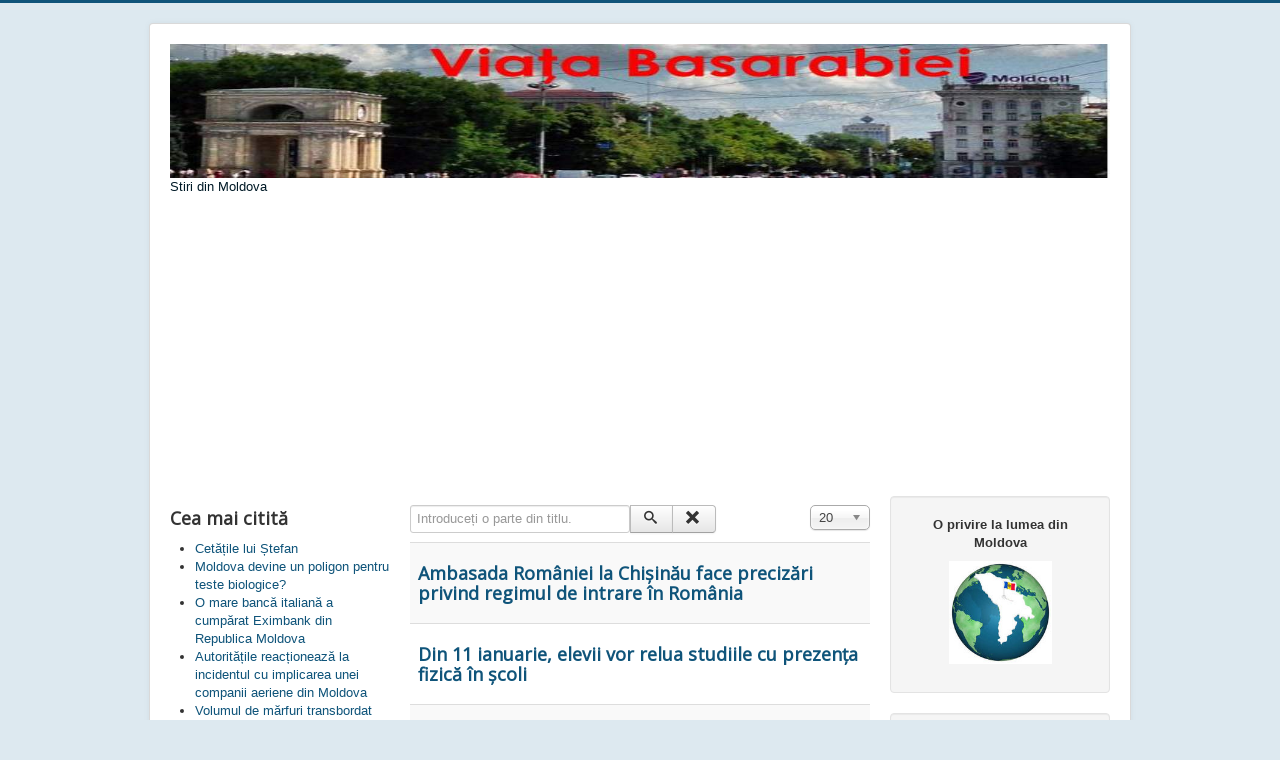

--- FILE ---
content_type: text/html; charset=utf-8
request_url: https://bas.md/index.php/component/tags/tag/covid-19
body_size: 7639
content:
<!DOCTYPE html>
<html lang="ro-ro" dir="ltr">
<head>
	<meta name="viewport" content="width=device-width, initial-scale=1.0" />
	<meta charset="utf-8" />
	<base href="https://bas.md/index.php/component/tags/tag/covid-19" />
	<meta name="keywords" content="bas.md" />
	<meta name="description" content="Stiri din Moldova și privirea de la ea la lumea din jur" />
	<meta name="generator" content="Joomla! - Open Source Content Management" />
	<title>Viața Basarabiei - COVID-19</title>
	<link href="/index.php/component/tags/tag/covid-19?format=feed&amp;type=rss" rel="alternate" type="application/rss+xml" title="RSS 2.0" />
	<link href="/index.php/component/tags/tag/covid-19?format=feed&amp;type=atom" rel="alternate" type="application/atom+xml" title="Atom 1.0" />
	<link href="/templates/protostar/favicon.ico" rel="shortcut icon" type="image/vnd.microsoft.icon" />
	<link href="https://bas.md/index.php/component/search/?id=1466:covid-19&amp;format=opensearch" rel="search" title="Căutare Viața Basarabiei" type="application/opensearchdescription+xml" />
	<link href="/media/jui/css/chosen.css?7bfb0e1e398203870910b19c9d910601" rel="stylesheet" />
	<link href="/templates/protostar/css/template.css?7bfb0e1e398203870910b19c9d910601" rel="stylesheet" />
	<link href="https://fonts.googleapis.com/css?family=Open+Sans" rel="stylesheet" />
	<style>

	h1, h2, h3, h4, h5, h6, .site-title {
		font-family: 'Open Sans', sans-serif;
	}
	body.site {
		border-top: 3px solid #0f547a;
		background-color: #dde9f0;
	}
	a {
		color: #0f547a;
	}
	.nav-list > .active > a,
	.nav-list > .active > a:hover,
	.dropdown-menu li > a:hover,
	.dropdown-menu .active > a,
	.dropdown-menu .active > a:hover,
	.nav-pills > .active > a,
	.nav-pills > .active > a:hover,
	.btn-primary {
		background: #0f547a;
	}div.mod_search89 input[type="search"]{ width:auto; }
	</style>
	<script type="application/json" class="joomla-script-options new">{"csrf.token":"0dd936474aba3d0d22e36b93f5fa2dac","system.paths":{"root":"","base":""}}</script>
	<script src="/media/system/js/core.js?7bfb0e1e398203870910b19c9d910601"></script>
	<script src="/media/jui/js/jquery.min.js?7bfb0e1e398203870910b19c9d910601"></script>
	<script src="/media/jui/js/jquery-noconflict.js?7bfb0e1e398203870910b19c9d910601"></script>
	<script src="/media/jui/js/jquery-migrate.min.js?7bfb0e1e398203870910b19c9d910601"></script>
	<script src="/media/jui/js/chosen.jquery.min.js?7bfb0e1e398203870910b19c9d910601"></script>
	<script src="/media/jui/js/bootstrap.min.js?7bfb0e1e398203870910b19c9d910601"></script>
	<script src="/templates/protostar/js/template.js?7bfb0e1e398203870910b19c9d910601"></script>
	<!--[if lt IE 9]><script src="/media/jui/js/html5.js?7bfb0e1e398203870910b19c9d910601"></script><![endif]-->
	<!--[if lt IE 9]><script src="/media/system/js/html5fallback.js?7bfb0e1e398203870910b19c9d910601"></script><![endif]-->
	<script>

	jQuery(function ($) {
		initChosen();
		$("body").on("subform-row-add", initChosen);

		function initChosen(event, container)
		{
			container = container || document;
			$(container).find("select").chosen({"disable_search_threshold":10,"search_contains":true,"allow_single_deselect":true,"placeholder_text_multiple":"Type or select some options","placeholder_text_single":"Selecta\u021bi o op\u021biune","no_results_text":"Selecta\u021bi c\u00e2teva op\u021biuni"});
		}
	});
	
		var resetFilter = function() {
		document.getElementById('filter-search').value = '';
	}

	</script>

      <script data-ad-client="ca-pub-3473317832248949" async src="https://pagead2.googlesyndication.com/pagead/js/adsbygoogle.js"></script>
</head>
<body class="site com_tags view-tag no-layout no-task">
	<!-- Body -->
	<div class="body" id="top">
		<div class="container">
			<!-- Header -->
			<header class="header" role="banner">
				<div class="header-inner clearfix">
					<a class="brand pull-left" href="/">
						<img src="https://bas.md/images/headers/Chisinau_vieru-1.jpg" alt="Viața Basarabiei" />													<div class="site-description">Stiri din Moldova</div>											</a>
					<div class="header-search pull-right">
						
					</div>
				</div>
			</header>
						
			<div class="row-fluid">
									<!-- Begin Sidebar -->
					<div id="sidebar" class="span3">
						<div class="sidebar-nav">
									<div class="moduletable">
							<h3>Cea mai citită</h3>
						<ul class="mostread mod-list">
	<li itemscope itemtype="https://schema.org/Article">
		<a href="/index.php/moldova/6-cet-ile-lui-tefan" itemprop="url">
			<span itemprop="name">
				Cetățile lui Ștefan			</span>
		</a>
	</li>
	<li itemscope itemtype="https://schema.org/Article">
		<a href="/index.php/moldova/13-moldova-devine-un-poligon-pentru-teste-biologice" itemprop="url">
			<span itemprop="name">
				Moldova devine un poligon pentru teste biologice? 			</span>
		</a>
	</li>
	<li itemscope itemtype="https://schema.org/Article">
		<a href="/index.php/moldova/1-o-mare-banc-italian-a-cump-rat-eximbank-din-republica-moldova" itemprop="url">
			<span itemprop="name">
				O mare bancă italiană a cumpărat Eximbank din Republica Moldova			</span>
		</a>
	</li>
	<li itemscope itemtype="https://schema.org/Article">
		<a href="/index.php/moldova/5-autorit-ile-reac-ioneaz-la-incidentul-cu-implicarea-unei-companii-aeriene-din-moldova" itemprop="url">
			<span itemprop="name">
				Autoritățile reacționează la incidentul cu implicarea unei companii aeriene din Moldova			</span>
		</a>
	</li>
	<li itemscope itemtype="https://schema.org/Article">
		<a href="/index.php/moldova/7-volumul-de-m-rfuri-transbordat-prin-portul-giurgiule-ti" itemprop="url">
			<span itemprop="name">
				Volumul de mărfuri transbordat prin portul Giurgiulești			</span>
		</a>
	</li>
	<li itemscope itemtype="https://schema.org/Article">
		<a href="/index.php/moldova/8-compozitorul-eugen-doga-va-sus-ine-trei-concerte-inedite" itemprop="url">
			<span itemprop="name">
				Compozitorul Eugen Doga va susţine trei concerte inedite			</span>
		</a>
	</li>
	<li itemscope itemtype="https://schema.org/Article">
		<a href="/index.php/chisinau/10-veteranii-de-r-zboi-condamn-alterca-iile-de-la-protest" itemprop="url">
			<span itemprop="name">
				Veteranii de război condamnă altercaţiile de la protest			</span>
		</a>
	</li>
	<li itemscope itemtype="https://schema.org/Article">
		<a href="/index.php/moldova/24-fabricau-vize-false-pentru-sua-trei-moldoveni-re-inu-i" itemprop="url">
			<span itemprop="name">
				Fabricau vize false pentru SUA: Trei moldoveni, reținuți			</span>
		</a>
	</li>
	<li itemscope itemtype="https://schema.org/Article">
		<a href="/index.php/moldova/14-un-grup-de-exper-i-din-ue-se-afl-n-moldova-ntr-o-misiune-de-evaluare" itemprop="url">
			<span itemprop="name">
				Un grup de experţi din UE se află în Moldova într-o misiune de evaluare			</span>
		</a>
	</li>
	<li itemscope itemtype="https://schema.org/Article">
		<a href="/index.php/moldova/16-partidul-sociali-tilor-anun-proteste-n-trei-ora-e-ale-rii-n-sus-inerea-pre-edintelui-igor-dodon" itemprop="url">
			<span itemprop="name">
				Partidul Socialiștilor anunță proteste în trei orașe ale țării în susținerea Președintelui, Igor Dodon			</span>
		</a>
	</li>
	<li itemscope itemtype="https://schema.org/Article">
		<a href="/index.php/moldova/37-o-firm-de-stat-rom-neasc-va-cump-ra-o-companie-de-energie-din-republica-moldova" itemprop="url">
			<span itemprop="name">
				O firmă de stat românească va cumpăra o companie de energie din Republica Moldova			</span>
		</a>
	</li>
	<li itemscope itemtype="https://schema.org/Article">
		<a href="/index.php/moldova/79-de-unde-provine-numele-moldovei" itemprop="url">
			<span itemprop="name">
				De unde provine numele Moldovei?			</span>
		</a>
	</li>
	<li itemscope itemtype="https://schema.org/Article">
		<a href="/index.php/moldova/25-republic-parlamentar-sau-preziden-ial" itemprop="url">
			<span itemprop="name">
				Republică parlamentară sau prezidențială?			</span>
		</a>
	</li>
	<li itemscope itemtype="https://schema.org/Article">
		<a href="/index.php/moldova/29-subiectul-privind-colile-rom-ne-ti-din-ucraina-pe-agenda-legislativului-de-la-chi-in-u" itemprop="url">
			<span itemprop="name">
				Subiectul privind şcolile româneşti din Ucraina, pe agenda Legislativului de la Chişinău			</span>
		</a>
	</li>
	<li itemscope itemtype="https://schema.org/Article">
		<a href="/index.php/moldova/83-despre-statutul-rmn-noi-nu-suntem-preg-ti-i-moldova-nu-este-nici-pe-departe-preg-tit" itemprop="url">
			<span itemprop="name">
				Despre statutul RMN: noi nu suntem pregătiți; Moldova nu este nici pe departe pregătită			</span>
		</a>
	</li>
	<li itemscope itemtype="https://schema.org/Article">
		<a href="/index.php/moldova/12-zeci-de-mii-de-aleg-tori-risc-s-nu-poat-vota-la-alegerile-urm-toare-promolex" itemprop="url">
			<span itemprop="name">
				Zeci de mii de alegători riscă să nu poată vota la alegerile următoare – PromoLEX			</span>
		</a>
	</li>
	<li itemscope itemtype="https://schema.org/Article">
		<a href="/index.php/moldova/35-traian-b-sescu-vorbe-te-din-nou-despre-unirea-republicii-moldova-cu-rom-nia" itemprop="url">
			<span itemprop="name">
				Traian Băsescu vorbește din nou despre unirea Republicii Moldova cu România 			</span>
		</a>
	</li>
	<li itemscope itemtype="https://schema.org/Article">
		<a href="/index.php/moldova/59-hot-r-rea-de-guvern-privind-formarea-circumscrip-iilor-adoptat-cu-abateri-opinie" itemprop="url">
			<span itemprop="name">
				Hotărîrea de Guvern privind formarea circumscripțiilor adoptată cu abateri, opinie 			</span>
		</a>
	</li>
	<li itemscope itemtype="https://schema.org/Article">
		<a href="/index.php/moldova/72-neutralitatea-nu-nseamn-izolare" itemprop="url">
			<span itemprop="name">
				„Neutralitatea nu înseamnă izolare”			</span>
		</a>
	</li>
	<li itemscope itemtype="https://schema.org/Article">
		<a href="/index.php/moldova/66-c-nd-ho-ii-din-ar-vor-fi-lua-i-de-g-t" itemprop="url">
			<span itemprop="name">
				Cînd hoții din țară „vor fi luați de gît” 			</span>
		</a>
	</li>
	<li itemscope itemtype="https://schema.org/Article">
		<a href="/index.php/moldova/61-dodon-psrm-blocheaz-schimbarea-denumirii-limbii-de-stat" itemprop="url">
			<span itemprop="name">
				Dodon: PSRM blochează schimbarea denumirii limbii de stat 			</span>
		</a>
	</li>
	<li itemscope itemtype="https://schema.org/Article">
		<a href="/index.php/moldova/67-30-de-zile-de-arest-pentru-tat-l-minorilor-care-au-ars-de-vii-n-incendiul-din-satul-danu" itemprop="url">
			<span itemprop="name">
				30 DE ZILE DE AREST pentru tatăl minorilor care au ars de vii în incendiul din satul Danu			</span>
		</a>
	</li>
	<li itemscope itemtype="https://schema.org/Article">
		<a href="/index.php/moldova/20-iohannis-nu-vrea-s-calce-pe-greblele-politicii-moldovene-ti" itemprop="url">
			<span itemprop="name">
				IOHANNIS NU VREA SĂ CALCE PE GREBLELE POLITICII MOLDOVENEȘTI			</span>
		</a>
	</li>
	<li itemscope itemtype="https://schema.org/Article">
		<a href="/index.php/moldova/60-ciocan-r-spunde-la-acuza-iile-societ-ii-civile" itemprop="url">
			<span itemprop="name">
				Ciocan răspunde la acuzațiile societății civile 			</span>
		</a>
	</li>
	<li itemscope itemtype="https://schema.org/Article">
		<a href="/index.php/moldova/65-pldm-se-adreseaz-sis-ului-n-leg-tur-cu-filmul-lansat-de-eful-statului" itemprop="url">
			<span itemprop="name">
				PLDM se adresează SIS-ului în legătură cu filmul lansat de șeful statului			</span>
		</a>
	</li>
	<li itemscope itemtype="https://schema.org/Article">
		<a href="/index.php/moldova/52-kuzmin-propune-desf-urarea-unui-referendum-privind-unirea-moldovei-cu-rom-nia" itemprop="url">
			<span itemprop="name">
				Kuzmin propune desfășurarea unui referendum privind unirea Moldovei cu România			</span>
		</a>
	</li>
	<li itemscope itemtype="https://schema.org/Article">
		<a href="/index.php/moldova/40-cea-mai-mare-banc-din-turcia-inten-ioneaz-s-ias-pe-pia-a-moldovei" itemprop="url">
			<span itemprop="name">
				Cea mai mare bancă din Turcia intenționează să iasă pe piața Moldovei			</span>
		</a>
	</li>
	<li itemscope itemtype="https://schema.org/Article">
		<a href="/index.php/moldova/54-c-nd-vor-c-dea-primii-fulgi-n-moldova" itemprop="url">
			<span itemprop="name">
				Cînd vor cădea primii fulgi în Moldova			</span>
		</a>
	</li>
	<li itemscope itemtype="https://schema.org/Article">
		<a href="/index.php/moldova/32-pcrm-a-ini-iat-o-mo-iune-de-demitere-a-judec-torilor-cur-ii-constitu-ionale" itemprop="url">
			<span itemprop="name">
				PCRM a iniţiat o moţiune de demitere a judecătorilor Curţii Constituţionale.			</span>
		</a>
	</li>
	<li itemscope itemtype="https://schema.org/Article">
		<a href="/index.php/moldova/38-volni-chi-explic-de-ce-ar-putea-fi-introdus-turul-ii-la-urm-toarele-alegeri" itemprop="url">
			<span itemprop="name">
				Volnițchi explică de ce ar putea fi introdus turul II la următoarele alegeri			</span>
		</a>
	</li>
	<li itemscope itemtype="https://schema.org/Article">
		<a href="/index.php/moldova/63-angaja-ii-condamna-i-la-60-de-ani-de-nchisoare-au-disp-rut-din-sala-de-judecat" itemprop="url">
			<span itemprop="name">
				Angajații condamnați la 60 de ani de închisoare au dispărut din sala de judecată 			</span>
		</a>
	</li>
	<li itemscope itemtype="https://schema.org/Article">
		<a href="/index.php/moldova/53-to-i-elevii-din-autonomia-g-g-uz-vor-fi-hr-ni-i-gratuit" itemprop="url">
			<span itemprop="name">
				Toţi elevii din Autonomia Găgăuză vor fi hrăniţi gratuit			</span>
		</a>
	</li>
	<li itemscope itemtype="https://schema.org/Article">
		<a href="/index.php/moldova/44-c-nd-compania-rom-n-transgaz-va-aproba-achizi-ionarea-companiei-vestmoldtransgaz" itemprop="url">
			<span itemprop="name">
				Cînd Compania română „Transgaz” va aproba achiziționarea Companiei „Vestmoldtransgaz”			</span>
		</a>
	</li>
	<li itemscope itemtype="https://schema.org/Article">
		<a href="/index.php/moldova/77-n-moldova-nu-au-fost-depistate-concentra-ii-periculoase-de-ruteniu" itemprop="url">
			<span itemprop="name">
				În Moldova nu au fost depistate concentrații periculoase de ruteniu			</span>
		</a>
	</li>
	<li itemscope itemtype="https://schema.org/Article">
		<a href="/index.php/moldova/43-tr-dezi-limba-tr-dezi-ara" itemprop="url">
			<span itemprop="name">
				„Trădezi” limba – „trădezi” țara			</span>
		</a>
	</li>
	<li itemscope itemtype="https://schema.org/Article">
		<a href="/index.php/moldova/30-ue-este-gata-s-continue-sprijinul-reformelor-din-moldova" itemprop="url">
			<span itemprop="name">
				UE este gata să continue sprijinul reformelor din Moldova			</span>
		</a>
	</li>
	<li itemscope itemtype="https://schema.org/Article">
		<a href="/index.php/moldova/48-proceduri-mai-simple-de-solicitare-a-ajutorului-social-aprobate-de-guvern" itemprop="url">
			<span itemprop="name">
				Proceduri mai simple de solicitare a ajutorului social, aprobate de guvern			</span>
		</a>
	</li>
	<li itemscope itemtype="https://schema.org/Article">
		<a href="/index.php/moldova/39-dac-reformele-nu-vor-fi-realizate-finan-area-ue-poate-fi-anulat" itemprop="url">
			<span itemprop="name">
				Dacă reformele nu vor fi realizate, finanţarea UE poate fi anulată			</span>
		</a>
	</li>
	<li itemscope itemtype="https://schema.org/Article">
		<a href="/index.php/moldova/68-und-verde-de-la-bnm-banca-transilvania-cump-r-100-din-capitalul-victoriabank" itemprop="url">
			<span itemprop="name">
				Undă verde de la BNM. Banca Transilvania cumpără 100% din capitalul Victoriabank			</span>
		</a>
	</li>
	<li itemscope itemtype="https://schema.org/Article">
		<a href="/index.php/moldova/76-chi-in-ul-i-tiraspolul-au-semnat-patru-decizii-protocolare" itemprop="url">
			<span itemprop="name">
				Chișinăul și Tiraspolul au semnat patru decizii protocolare			</span>
		</a>
	</li>
	<li itemscope itemtype="https://schema.org/Article">
		<a href="/index.php/moldova/47-guvernul-a-aprobat-proiectul-de-lege-privind-programul-de-stat-prima-cas" itemprop="url">
			<span itemprop="name">
				Guvernul a aprobat proiectul de lege privind Programul de stat „Prima Casă”			</span>
		</a>
	</li>
	<li itemscope itemtype="https://schema.org/Article">
		<a href="/index.php/moldova/51-comoar-periculoas-g-sit-n-bagajul-unei-tinere" itemprop="url">
			<span itemprop="name">
				Comoară periculoasă găsită în bagajul unei tinere			</span>
		</a>
	</li>
	<li itemscope itemtype="https://schema.org/Article">
		<a href="/index.php/moldova/78-octavian-cu-unirea-cu-rom-nia-are-nevoie-de-mai-mul-i-pa-i-p-n-la-realizare" itemprop="url">
			<span itemprop="name">
				Octavian Țîcu: Unirea cu România are nevoie de mai mulți pași până la realizare			</span>
		</a>
	</li>
	<li itemscope itemtype="https://schema.org/Article">
		<a href="/index.php/moldova/56-fbi-ul-american-a-venit-n-moldova" itemprop="url">
			<span itemprop="name">
				FBI-ul american a venit în Moldova			</span>
		</a>
	</li>
	<li itemscope itemtype="https://schema.org/Article">
		<a href="/index.php/moldova/75-repeti-ia-general-a-alegerilor-parlamentare" itemprop="url">
			<span itemprop="name">
				Repetiția generală a alegerilor parlamentare?			</span>
		</a>
	</li>
	<li itemscope itemtype="https://schema.org/Article">
		<a href="/index.php/moldova/33-lupu-la-kiev-n-cadrul-adun-rii-euronest-au-fost-luate-decizii-cruciale-pentru-republica-moldova" itemprop="url">
			<span itemprop="name">
				Lupu: La Kiev în cadrul Adunării EURONEST au fost luate decizii cruciale pentru Republica Moldova			</span>
		</a>
	</li>
	<li itemscope itemtype="https://schema.org/Article">
		<a href="/index.php/chisinau/109-dac-observa-i-pe-strad-copii-nesupraveghea-i-sau-care-cer-esc-anun-a-i-oamenii-legii" itemprop="url">
			<span itemprop="name">
				Dacă observați pe stradă copii nesupravegheați sau care cerșesc, anunțați oamenii legii			</span>
		</a>
	</li>
	<li itemscope itemtype="https://schema.org/Article">
		<a href="/index.php/moldova/31-scandal-la-ani-a-fost-necesar-implicarea-poli-iei-pentru-ca-fostul-pre-edinte-s-se-calmeze" itemprop="url">
			<span itemprop="name">
				Scandal la ANI. A fost necesară implicarea poliției pentru ca fostul președinte “să se calmeze” 			</span>
		</a>
	</li>
	<li itemscope itemtype="https://schema.org/Article">
		<a href="/index.php/moldova/73-c-te-semn-turi-au-colectat-pentru-trecerea-la-republic-preziden-ial" itemprop="url">
			<span itemprop="name">
				Cîte semnături au colectat pentru trecerea la republică prezidențială			</span>
		</a>
	</li>
	<li itemscope itemtype="https://schema.org/Article">
		<a href="/index.php/moldova/70-nou-re-ineri-inclusiv-de-primari-n-urma-perchezi-iilor-de-la-cele-20-de-prim-rii" itemprop="url">
			<span itemprop="name">
				Nouă REȚINERI, inclusiv de primari, în urma perchezițiilor de la cele 20 de primării			</span>
		</a>
	</li>
</ul>
		</div>
	
						</div>
					</div>
					<!-- End Sidebar -->
								<main id="content" role="main" class="span6">
					<!-- Begin Content -->
					
					<div id="system-message-container">
	</div>

					<div class="tag-category">
												<form action="https://bas.md/index.php/component/tags/tag/covid-19" method="post" name="adminForm" id="adminForm" class="form-inline">
			<fieldset class="filters btn-toolbar">
							<div class="btn-group">
					<label class="filter-search-lbl element-invisible" for="filter-search">
						Introduceți o parte din titlu.&#160;					</label>
					<input type="text" name="filter-search" id="filter-search" value="" class="inputbox" onchange="document.adminForm.submit();" title="Introduceți titlul întreg sau parțial de căutat." placeholder="Introduceți o parte din titlu." />
					<button type="button" name="filter-search-button" title="Căutare" onclick="document.adminForm.submit();" class="btn">
						<span class="icon-search"></span>
					</button>
					<button type="reset" name="filter-clear-button" title="Curăță" class="btn" onclick="resetFilter(); document.adminForm.submit();">
						<span class="icon-remove"></span>
					</button>
				</div>
										<div class="btn-group pull-right">
					<label for="limit" class="element-invisible">
						Afișare #					</label>
					<select id="limit" name="limit" class="inputbox input-mini" size="1" onchange="this.form.submit()">
	<option value="5">5</option>
	<option value="10">10</option>
	<option value="15">15</option>
	<option value="20" selected="selected">20</option>
	<option value="25">25</option>
	<option value="30">30</option>
	<option value="50">50</option>
	<option value="100">100</option>
	<option value="0">Toate</option>
</select>
				</div>
						<input type="hidden" name="filter_order" value="" />
			<input type="hidden" name="filter_order_Dir" value="" />
			<input type="hidden" name="limitstart" value="" />
			<input type="hidden" name="task" value="" />
			<div class="clearfix"></div>
		</fieldset>
				<ul class="category list-striped" itemscope itemtype="http://schema.org/ItemList">
												<li class="cat-list-row0 clearfix" itemprop="itemListElement" itemscope itemtype="https://schema.org/ListItem">
													<h3 itemprop="name">
						<a href="/index.php/in-strainatate/651-ambasada-rom-niei-la-chi-in-u-face-preciz-ri-privind-regimul-de-intrare-n-rom-nia" itemprop="url">
							Ambasada României la Chişinău face precizări privind regimul de intrare în România						</a>
					</h3>
																												</li>
												<li class="cat-list-row1 clearfix" itemprop="itemListElement" itemscope itemtype="https://schema.org/ListItem">
													<h3 itemprop="name">
						<a href="/index.php/moldova/650-din-11-ianuarie-elevii-vor-relua-studiile-cu-prezen-a-fizic-n-coli" itemprop="url">
							Din 11 ianuarie, elevii vor relua studiile cu prezența fizică în școli						</a>
					</h3>
																												</li>
												<li class="cat-list-row0 clearfix" itemprop="itemListElement" itemscope itemtype="https://schema.org/ListItem">
													<h3 itemprop="name">
						<a href="/index.php/in-strainatate/709-este-timpul-s-cre-m-o-structur-global-pentru-controlul-siguran-ei-biologice-ceva-ce-este-identic-cu-aiea" itemprop="url">
							Este timpul să creăm o structură globală pentru controlul siguranței biologice - ceva ce este identic cu AIEA						</a>
					</h3>
																												</li>
												<li class="cat-list-row1 clearfix" itemprop="itemListElement" itemscope itemtype="https://schema.org/ListItem">
													<h3 itemprop="name">
						<a href="/index.php/in-strainatate/711-europenii-au-fost-din-nou-inu-i-ostatici" itemprop="url">
							Europenii au fost din nou ținuți ostatici						</a>
					</h3>
																												</li>
												<li class="cat-list-row0 clearfix" itemprop="itemListElement" itemscope itemtype="https://schema.org/ListItem">
													<h3 itemprop="name">
						<a href="/index.php/chisinau/664-situa-ia-pandemic-n-capital-se-mbun-t-e-te" itemprop="url">
							Situația pandemică în capitală se îmbunătățește						</a>
					</h3>
																												</li>
					</ul>
	</form>
	</div>

					<div class="clearfix"></div>
					<div aria-label="breadcrumbs" role="navigation">
	<ul itemscope itemtype="https://schema.org/BreadcrumbList" class="breadcrumb">
					<li>
				Sunteți aici: &#160;
			</li>
		
						<li itemprop="itemListElement" itemscope itemtype="https://schema.org/ListItem">
											<a itemprop="item" href="/index.php" class="pathway"><span itemprop="name">Acasă</span></a>
					
											<span class="divider">
							<img src="/media/system/images/arrow.png" alt="" />						</span>
										<meta itemprop="position" content="1">
				</li>
							<li itemprop="itemListElement" itemscope itemtype="https://schema.org/ListItem" class="active">
					<span itemprop="name">
						Viața Basarabiei - COVID-19					</span>
					<meta itemprop="position" content="2">
				</li>
				</ul>
</div>

					<!-- End Content -->
				</main>
									<div id="aside" class="span3">
						<!-- Begin Right Sidebar -->
						<div class="well ">

<div class="custom"  >
	<p style="text-align: center;"><span style="font-size: 10pt;"><strong>O privire la lumea din Moldova</strong></span></p>
<p><span style="font-size: 10pt;"><strong><img style="display: block; margin-left: auto; margin-right: auto;" src="/images/headers/moldova-flag-background-world.jpg" alt="" width="103" height="103" /></strong></span></p></div>
</div><div class="well _menu"><ul class="nav menu mod-list">
<li class="item-101 default current active"><a href="/index.php" >Pagina principală</a></li><li class="item-103"><a href="/index.php/chisinau" >Chișinău</a></li><li class="item-102"><a href="/index.php/moldova" >Moldova</a></li><li class="item-104"><a href="/index.php/in-strainatate" >În străinătate</a></li><li class="item-106"><a href="/index.php/altele" >Altele</a></li></ul>
</div><div class="well "><div class="random-image">
<a href="http://bas.md/joomla30/administrator/index.php?option=com_media">
	<img src="/images/banners/3.jpg" alt="3.jpg" width="240" height="131" /></a>
</div>
</div><div class="well "><div class="search mod_search89">
	<form action="/index.php/component/tags/" method="post" class="form-inline" role="search">
		<label for="mod-search-searchword89" class="element-invisible">Căutare ...</label> <input name="searchword" id="mod-search-searchword89" maxlength="200"  class="inputbox search-query input-medium" type="search" size="20" placeholder="Căutare" />		<input type="hidden" name="task" value="search" />
		<input type="hidden" name="option" value="com_search" />
		<input type="hidden" name="Itemid" value="" />
	</form>
</div>
</div><div class="well "><h3 class="page-header">Tag-uri populare</h3><div class="tagspopular">
	<ul>
		<li>
		<a href="/index.php/component/tags/tag/moldova">
			Moldova</a>
					<span class="tag-count badge badge-info">224</span>
			</li>
		<li>
		<a href="/index.php/component/tags/tag/chi-in-u">
			Chişinău</a>
					<span class="tag-count badge badge-info">130</span>
			</li>
		<li>
		<a href="/index.php/component/tags/tag/igor-dodon">
			Igor Dodon</a>
					<span class="tag-count badge badge-info">66</span>
			</li>
		<li>
		<a href="/index.php/component/tags/tag/rusia">
			Rusia</a>
					<span class="tag-count badge badge-info">62</span>
			</li>
		<li>
		<a href="/index.php/component/tags/tag/ucraina">
			Ucraina</a>
					<span class="tag-count badge badge-info">56</span>
			</li>
		<li>
		<a href="/index.php/component/tags/tag/psrm">
			PSRM</a>
					<span class="tag-count badge badge-info">43</span>
			</li>
		<li>
		<a href="/index.php/component/tags/tag/guvernul">
			Guvernul</a>
					<span class="tag-count badge badge-info">40</span>
			</li>
		<li>
		<a href="/index.php/component/tags/tag/pavel-filip">
			Pavel Filip</a>
					<span class="tag-count badge badge-info">37</span>
			</li>
		<li>
		<a href="/index.php/component/tags/tag/acum">
			„ACUM”</a>
					<span class="tag-count badge badge-info">35</span>
			</li>
		<li>
		<a href="/index.php/component/tags/tag/romania">
			ROMÂNIA</a>
					<span class="tag-count badge badge-info">32</span>
			</li>
		<li>
		<a href="/index.php/component/tags/tag/maia-sandu">
			Maia Sandu</a>
					<span class="tag-count badge badge-info">32</span>
			</li>
		<li>
		<a href="/index.php/component/tags/tag/andrei-nastase">
			Andrei Năstase</a>
					<span class="tag-count badge badge-info">31</span>
			</li>
		<li>
		<a href="/index.php/component/tags/tag/alegeri">
			alegeri</a>
					<span class="tag-count badge badge-info">31</span>
			</li>
		<li>
		<a href="/index.php/component/tags/tag/parlament">
			Parlament</a>
					<span class="tag-count badge badge-info">28</span>
			</li>
		<li>
		<a href="/index.php/component/tags/tag/parlamentul">
			Parlamentul</a>
					<span class="tag-count badge badge-info">26</span>
			</li>
		<li>
		<a href="/index.php/component/tags/tag/alegerile-primarului">
			alegerile primarului</a>
					<span class="tag-count badge badge-info">25</span>
			</li>
		<li>
		<a href="/index.php/component/tags/tag/sua">
			SUA</a>
					<span class="tag-count badge badge-info">24</span>
			</li>
		<li>
		<a href="/index.php/component/tags/tag/andrian-candu">
			Andrian Candu</a>
					<span class="tag-count badge badge-info">24</span>
			</li>
		<li>
		<a href="/index.php/component/tags/tag/uniunea-europeana">
			Uniunea Europeană</a>
					<span class="tag-count badge badge-info">22</span>
			</li>
		<li>
		<a href="/index.php/component/tags/tag/moldova-si-ucraina">
			Moldova și Ucraina</a>
					<span class="tag-count badge badge-info">22</span>
			</li>
		</ul>
</div>
</div><div class="well ">

<div class="custom"  >
	<p> </p>
<!-- weather widget start -->
<p><a href="http://www.booked.net/weather/chisinau-17412" target="_blank" rel="noopener noreferrer"><img style="display: block; margin-left: auto; margin-right: auto;" src="https://w.bookcdn.com/weather/picture/4_17412_1_1_a4b886_160_ffffff_333333_08488D_1_ffffff_333333_0_6.png?scode=2&amp;domid=&amp;anc_id=97638" alt="booked.net" /></a></p>
<!-- weather widget end --></div>
</div>
						<!-- End Right Sidebar -->
					</div>
							</div>
		</div>
	</div>
	<!-- Footer -->
	<footer class="footer" role="contentinfo">
		<div class="container">
			<hr />
			
			<p class="pull-right">
				<a href="#top" id="back-top">
					Înapoi sus				</a>
			</p>
			<p>
				&copy; 2026 Viața Basarabiei			</p>
		</div>
	</footer>
	
</body>
</html>


--- FILE ---
content_type: text/html; charset=utf-8
request_url: https://www.google.com/recaptcha/api2/aframe
body_size: 249
content:
<!DOCTYPE HTML><html><head><meta http-equiv="content-type" content="text/html; charset=UTF-8"></head><body><script nonce="8ZsLmIbjilFjrUWmpnWSFA">/** Anti-fraud and anti-abuse applications only. See google.com/recaptcha */ try{var clients={'sodar':'https://pagead2.googlesyndication.com/pagead/sodar?'};window.addEventListener("message",function(a){try{if(a.source===window.parent){var b=JSON.parse(a.data);var c=clients[b['id']];if(c){var d=document.createElement('img');d.src=c+b['params']+'&rc='+(localStorage.getItem("rc::a")?sessionStorage.getItem("rc::b"):"");window.document.body.appendChild(d);sessionStorage.setItem("rc::e",parseInt(sessionStorage.getItem("rc::e")||0)+1);localStorage.setItem("rc::h",'1768793502133');}}}catch(b){}});window.parent.postMessage("_grecaptcha_ready", "*");}catch(b){}</script></body></html>